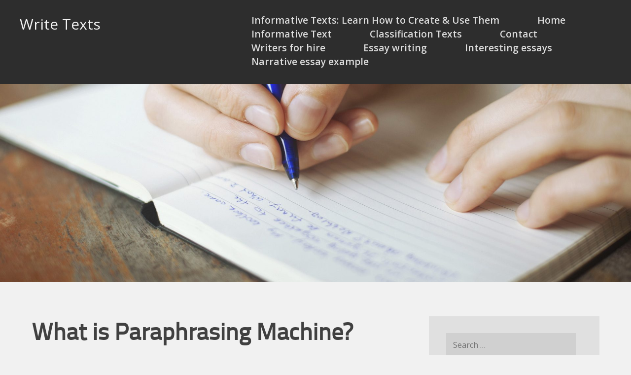

--- FILE ---
content_type: text/html; charset=UTF-8
request_url: https://crimeanmuseum.org/what-is-paraphrasing-machine/
body_size: 5869
content:
<!doctype html>
<html dir="ltr" lang="en-US"
	prefix="og: https://ogp.me/ns#" >
<head>
	<meta charset="UTF-8">
	<meta name="viewport" content="width=device-width, initial-scale=1">
	<link rel="profile" href="https://gmpg.org/xfn/11">

	<title>What is Paraphrasing Machine? - Write Texts</title>

		<!-- All in One SEO 4.2.4 - aioseo.com -->
		<meta name="description" content="Have You heard of machines that turn out to be effective for some tasks? It sounds like a scam, right? Well, allow me to explain why these tools are essential in academic writing. A student has to understand the technologies to use and the resources to generate new ideas. Also, the task should not be" />
		<meta name="robots" content="max-image-preview:large" />
		<link rel="canonical" href="https://crimeanmuseum.org/what-is-paraphrasing-machine/" />
		<meta name="generator" content="All in One SEO (AIOSEO) 4.2.4 " />
		<meta property="og:locale" content="en_US" />
		<meta property="og:site_name" content="Write Texts -" />
		<meta property="og:type" content="article" />
		<meta property="og:title" content="What is Paraphrasing Machine? - Write Texts" />
		<meta property="og:description" content="Have You heard of machines that turn out to be effective for some tasks? It sounds like a scam, right? Well, allow me to explain why these tools are essential in academic writing. A student has to understand the technologies to use and the resources to generate new ideas. Also, the task should not be" />
		<meta property="og:url" content="https://crimeanmuseum.org/what-is-paraphrasing-machine/" />
		<meta property="article:published_time" content="2021-11-03T14:35:39+00:00" />
		<meta property="article:modified_time" content="2021-11-03T14:35:39+00:00" />
		<meta name="twitter:card" content="summary_large_image" />
		<meta name="twitter:title" content="What is Paraphrasing Machine? - Write Texts" />
		<meta name="twitter:description" content="Have You heard of machines that turn out to be effective for some tasks? It sounds like a scam, right? Well, allow me to explain why these tools are essential in academic writing. A student has to understand the technologies to use and the resources to generate new ideas. Also, the task should not be" />
		<script type="application/ld+json" class="aioseo-schema">
			{"@context":"https:\/\/schema.org","@graph":[{"@type":"WebSite","@id":"https:\/\/crimeanmuseum.org\/#website","url":"https:\/\/crimeanmuseum.org\/","name":"Write Texts","inLanguage":"en-US","publisher":{"@id":"https:\/\/crimeanmuseum.org\/#organization"}},{"@type":"Organization","@id":"https:\/\/crimeanmuseum.org\/#organization","name":"Write Texts","url":"https:\/\/crimeanmuseum.org\/"},{"@type":"BreadcrumbList","@id":"https:\/\/crimeanmuseum.org\/what-is-paraphrasing-machine\/#breadcrumblist","itemListElement":[{"@type":"ListItem","@id":"https:\/\/crimeanmuseum.org\/#listItem","position":1,"item":{"@type":"WebPage","@id":"https:\/\/crimeanmuseum.org\/","name":"Home","description":"We can define the informative text in a very simple way: it is the kind of texts that offer data, definitions, descriptions of phenomena or details about a fact.","url":"https:\/\/crimeanmuseum.org\/"},"nextItem":"https:\/\/crimeanmuseum.org\/what-is-paraphrasing-machine\/#listItem"},{"@type":"ListItem","@id":"https:\/\/crimeanmuseum.org\/what-is-paraphrasing-machine\/#listItem","position":2,"item":{"@type":"WebPage","@id":"https:\/\/crimeanmuseum.org\/what-is-paraphrasing-machine\/","name":"What is Paraphrasing Machine?","description":"Have You heard of machines that turn out to be effective for some tasks? It sounds like a scam, right? Well, allow me to explain why these tools are essential in academic writing. A student has to understand the technologies to use and the resources to generate new ideas. Also, the task should not be","url":"https:\/\/crimeanmuseum.org\/what-is-paraphrasing-machine\/"},"previousItem":"https:\/\/crimeanmuseum.org\/#listItem"}]},{"@type":"WebPage","@id":"https:\/\/crimeanmuseum.org\/what-is-paraphrasing-machine\/#webpage","url":"https:\/\/crimeanmuseum.org\/what-is-paraphrasing-machine\/","name":"What is Paraphrasing Machine? - Write Texts","description":"Have You heard of machines that turn out to be effective for some tasks? It sounds like a scam, right? Well, allow me to explain why these tools are essential in academic writing. A student has to understand the technologies to use and the resources to generate new ideas. Also, the task should not be","inLanguage":"en-US","isPartOf":{"@id":"https:\/\/crimeanmuseum.org\/#website"},"breadcrumb":{"@id":"https:\/\/crimeanmuseum.org\/what-is-paraphrasing-machine\/#breadcrumblist"},"datePublished":"2021-11-03T14:35:39+00:00","dateModified":"2021-11-03T14:35:39+00:00"}]}
		</script>
		<!-- All in One SEO -->

<link rel='dns-prefetch' href='//fonts.googleapis.com' />
<link rel='dns-prefetch' href='//s.w.org' />
<link rel="alternate" type="application/rss+xml" title="Write Texts &raquo; Feed" href="https://crimeanmuseum.org/feed/" />
<link rel="alternate" type="application/rss+xml" title="Write Texts &raquo; Comments Feed" href="https://crimeanmuseum.org/comments/feed/" />
		<script type="text/javascript">
			window._wpemojiSettings = {"baseUrl":"https:\/\/s.w.org\/images\/core\/emoji\/12.0.0-1\/72x72\/","ext":".png","svgUrl":"https:\/\/s.w.org\/images\/core\/emoji\/12.0.0-1\/svg\/","svgExt":".svg","source":{"concatemoji":"https:\/\/crimeanmuseum.org\/wp-includes\/js\/wp-emoji-release.min.js?ver=5.2.21"}};
			!function(e,a,t){var n,r,o,i=a.createElement("canvas"),p=i.getContext&&i.getContext("2d");function s(e,t){var a=String.fromCharCode;p.clearRect(0,0,i.width,i.height),p.fillText(a.apply(this,e),0,0);e=i.toDataURL();return p.clearRect(0,0,i.width,i.height),p.fillText(a.apply(this,t),0,0),e===i.toDataURL()}function c(e){var t=a.createElement("script");t.src=e,t.defer=t.type="text/javascript",a.getElementsByTagName("head")[0].appendChild(t)}for(o=Array("flag","emoji"),t.supports={everything:!0,everythingExceptFlag:!0},r=0;r<o.length;r++)t.supports[o[r]]=function(e){if(!p||!p.fillText)return!1;switch(p.textBaseline="top",p.font="600 32px Arial",e){case"flag":return s([55356,56826,55356,56819],[55356,56826,8203,55356,56819])?!1:!s([55356,57332,56128,56423,56128,56418,56128,56421,56128,56430,56128,56423,56128,56447],[55356,57332,8203,56128,56423,8203,56128,56418,8203,56128,56421,8203,56128,56430,8203,56128,56423,8203,56128,56447]);case"emoji":return!s([55357,56424,55356,57342,8205,55358,56605,8205,55357,56424,55356,57340],[55357,56424,55356,57342,8203,55358,56605,8203,55357,56424,55356,57340])}return!1}(o[r]),t.supports.everything=t.supports.everything&&t.supports[o[r]],"flag"!==o[r]&&(t.supports.everythingExceptFlag=t.supports.everythingExceptFlag&&t.supports[o[r]]);t.supports.everythingExceptFlag=t.supports.everythingExceptFlag&&!t.supports.flag,t.DOMReady=!1,t.readyCallback=function(){t.DOMReady=!0},t.supports.everything||(n=function(){t.readyCallback()},a.addEventListener?(a.addEventListener("DOMContentLoaded",n,!1),e.addEventListener("load",n,!1)):(e.attachEvent("onload",n),a.attachEvent("onreadystatechange",function(){"complete"===a.readyState&&t.readyCallback()})),(n=t.source||{}).concatemoji?c(n.concatemoji):n.wpemoji&&n.twemoji&&(c(n.twemoji),c(n.wpemoji)))}(window,document,window._wpemojiSettings);
		</script>
		<style type="text/css">
img.wp-smiley,
img.emoji {
	display: inline !important;
	border: none !important;
	box-shadow: none !important;
	height: 1em !important;
	width: 1em !important;
	margin: 0 .07em !important;
	vertical-align: -0.1em !important;
	background: none !important;
	padding: 0 !important;
}
</style>
	<link rel='stylesheet' id='wp-block-library-css'  href='https://crimeanmuseum.org/wp-includes/css/dist/block-library/style.min.css?ver=5.2.21' type='text/css' media='all' />
<link rel='stylesheet' id='rvon-fonts-css'  href='//fonts.googleapis.com/css?family=Open+Sans%3A400%2C600%2C700&#038;ver=5.2.21' type='text/css' media='all' />
<link rel='stylesheet' id='rvon-style-css'  href='https://crimeanmuseum.org/wp-content/themes/rvon/style.css?ver=5.3.1' type='text/css' media='all' />
<script type='text/javascript' src='https://crimeanmuseum.org/wp-includes/js/jquery/jquery.js?ver=1.12.4-wp'></script>
<script type='text/javascript' src='https://crimeanmuseum.org/wp-includes/js/jquery/jquery-migrate.min.js?ver=1.4.1'></script>
<link rel='https://api.w.org/' href='https://crimeanmuseum.org/wp-json/' />
<link rel="EditURI" type="application/rsd+xml" title="RSD" href="https://crimeanmuseum.org/xmlrpc.php?rsd" />
<link rel="wlwmanifest" type="application/wlwmanifest+xml" href="https://crimeanmuseum.org/wp-includes/wlwmanifest.xml" /> 
<meta name="generator" content="WordPress 5.2.21" />
<link rel='shortlink' href='https://crimeanmuseum.org/?p=55' />
<link rel="alternate" type="application/json+oembed" href="https://crimeanmuseum.org/wp-json/oembed/1.0/embed?url=https%3A%2F%2Fcrimeanmuseum.org%2Fwhat-is-paraphrasing-machine%2F" />
<link rel="alternate" type="text/xml+oembed" href="https://crimeanmuseum.org/wp-json/oembed/1.0/embed?url=https%3A%2F%2Fcrimeanmuseum.org%2Fwhat-is-paraphrasing-machine%2F&#038;format=xml" />
<style>body{background-color:#f1f1f1;}</style><link rel="icon" href="https://crimeanmuseum.org/wp-content/uploads/2019/05/cropped-conversation-32x32.png" sizes="32x32" />
<link rel="icon" href="https://crimeanmuseum.org/wp-content/uploads/2019/05/cropped-conversation-192x192.png" sizes="192x192" />
<link rel="apple-touch-icon-precomposed" href="https://crimeanmuseum.org/wp-content/uploads/2019/05/cropped-conversation-180x180.png" />
<meta name="msapplication-TileImage" content="https://crimeanmuseum.org/wp-content/uploads/2019/05/cropped-conversation-270x270.png" />
</head>

<body class="page-template-default page page-id-55">
<div id="page" class="site">

<a class="skip-link screen-reader-text" href="#content">Skip to content</a>
	
<div class="outerContainer">

	<header id="masthead" class="site-header">
		
		<div class="responsive-container">
		
			<div class="site-branding">
				
				<a href="https://crimeanmuseum.org/">Write Texts</a>				
				<span class="menu-button"></span>

			</div><!-- .site-branding -->

			<nav id="site-navigation" class="main-navigation">
				
				<div class="menu-container">
				
					<div class="rvon-menu"><ul id="primary-menu" class="menu"><li id="menu-item-119" class="menu-item menu-item-type-post_type menu-item-object-page menu-item-home menu-item-119"><a href="https://crimeanmuseum.org/">Informative Texts: Learn How to Create &#038; Use Them</a></li>
<li id="menu-item-36" class="menu-item menu-item-type-post_type menu-item-object-page menu-item-home menu-item-36"><a href="https://crimeanmuseum.org/">Home</a></li>
<li id="menu-item-39" class="menu-item menu-item-type-post_type menu-item-object-page menu-item-39"><a href="https://crimeanmuseum.org/examples-of-informative-texts-what-they-are-and-what-their-features/">Informative Text</a></li>
<li id="menu-item-37" class="menu-item menu-item-type-post_type menu-item-object-page menu-item-37"><a href="https://crimeanmuseum.org/classification-of-texts-how-do-they-classify-explained-in-detail/">Classification Texts</a></li>
<li id="menu-item-38" class="menu-item menu-item-type-post_type menu-item-object-page menu-item-38"><a href="https://crimeanmuseum.org/contact/">Contact</a></li>
<li id="menu-item-75" class="menu-item menu-item-type-custom menu-item-object-custom menu-item-75"><a href="https://crimeanmuseum.org/who-is-the-right-professional-to-hire/">Writers for hire</a></li>
<li id="menu-item-82" class="menu-item menu-item-type-taxonomy menu-item-object-category menu-item-82"><a href="https://crimeanmuseum.org/category/essay-writing/">Essay writing</a></li>
<li id="menu-item-83" class="menu-item menu-item-type-taxonomy menu-item-object-category menu-item-83"><a href="https://crimeanmuseum.org/category/interesting-essays/">Interesting essays</a></li>
<li id="menu-item-84" class="menu-item menu-item-type-taxonomy menu-item-object-category menu-item-84"><a href="https://crimeanmuseum.org/category/narrative-essay-example/">Narrative essay example</a></li>
</ul></div>				
				</div><!-- .menu-container -->

			</nav><!-- #site-navigation -->
		
		</div>
		
	</header><!-- #masthead -->
	
		
<div class="header-container">
	
		<img src="https://crimeanmuseum.org/wp-content/uploads/2019/05/cropped-4.jpg" width="1920" height="601" alt="Write Texts">
	
</div><!-- .header-container -->

	<div id="content" class="site-content">

	<div id="primary" class="content-area">
		<main id="main" class="site-main">

		
<article id="post-55" class="post-55 page type-page status-publish hentry">
	<header class="entry-header">
		<h1 class="entry-title">What is Paraphrasing Machine?</h1>	</header><!-- .entry-header -->

	
	<div class="entry-content">
		
<p>Have You heard of machines that turn out to be effective for some tasks? It sounds like a scam, right? Well, allow me to explain why these tools are essential in academic writing. A student has to understand the technologies to use and the resources to generate new ideas. Also, the task should not be complicated because the writer does not have to be complex to enable the reader to grasp everything. The main aim of the essays is to help someone else discover the same idea or an argument. Therefore, the message has to be communicated in a unique way. This would mean that the paper has to be plagiarism-free.</p>



<p>So, are there ways to lessen the workload of a scholar?</p>



<ul><li>Using a tool.</li></ul>



<p>There are practical applications in testing how well a person can adapt to unforeseen circumstances. For instance, during the registration of a media website, one is allowed to click on the paraphrasing options.</p>



<ol><li>Brainstorm: These tools come loaded with keywords that spell out easier questions and are useful for research. They are primarily set up in a separate box that communicates with the software.</li><li>Word search: Using synonyms to enhance the legibility of the document. The device is programmed to take the necessary steps to formulate suitable phrases.</li><li>Analysis: The analysis is done with the power of the words. It is possible to retrieve large amounts of data and then assess them sequentially using the synthesizer. The result is compared to comparing the original texts to find any gaps and identify any areas that require a few changes.</li><li>Conversations: After making draft copies of the suggestions, they are sent back to the client to refine it until final copy is ready.</li></ol>



<p>The above discussion details are just for fun. If your teacher asks you to borrow something from a Wikipedia page, sip on tea and let the spirits seep in, then ask awik user to Translate it for you. In most cases, the required input is provided, and the work goes smoothly.</p>



<h2> Why Should Students Use Online Paragraph Writers?</h2>



<p>Since outsourcing is inevitable, the question of whose workers to trust with their assignments remains a huge concern. However, if the benefits are covered, the need to contract without risk is no big deal. Thus, getting reliable and professional writers to sale dissertations aids students to clear the methodology for answering standardized tests.</p>



<p>Just as important, teachers and professors have established that online paraphriters are invaluable in the education sector. Many of the analysed produce excellent results and prove to be very accurate. Hence, it has become mandatory for scholars to part with a financial interest in scholarly works. </p>
	</div><!-- .entry-content -->

	</article><!-- #post-55 -->

		</main><!-- #main -->
	</div><!-- #primary -->


<aside id="secondary" class="widgetsContainer">
	<section id="search-2" class="widget widgetContainer widget_search"><div class="widgetContainerInner"><form role="search" method="get" class="search-form" action="https://crimeanmuseum.org/">
				<label>
					<span class="screen-reader-text">Search for:</span>
					<input type="search" class="search-field" placeholder="Search &hellip;" value="" name="s" />
				</label>
				<input type="submit" class="search-submit" value="Search" />
			</form></div></section><section id="media_gallery-3" class="widget widgetContainer widget_media_gallery"><div class="widgetContainerInner"><div id='gallery-1' class='gallery galleryid-55 gallery-columns-1 gallery-size-full'><figure class='gallery-item'>
			<div class='gallery-icon landscape'>
				<img width="1920" height="1080" src="https://crimeanmuseum.org/wp-content/uploads/2019/05/4.jpg" class="attachment-full size-full" alt="" srcset="https://crimeanmuseum.org/wp-content/uploads/2019/05/4.jpg 1920w, https://crimeanmuseum.org/wp-content/uploads/2019/05/4-300x169.jpg 300w, https://crimeanmuseum.org/wp-content/uploads/2019/05/4-768x432.jpg 768w, https://crimeanmuseum.org/wp-content/uploads/2019/05/4-1024x576.jpg 1024w" sizes="(max-width: 1920px) 100vw, 1920px" />
			</div></figure><figure class='gallery-item'>
			<div class='gallery-icon landscape'>
				<img width="1080" height="710" src="https://crimeanmuseum.org/wp-content/uploads/2019/05/6.jpg" class="attachment-full size-full" alt="" srcset="https://crimeanmuseum.org/wp-content/uploads/2019/05/6.jpg 1080w, https://crimeanmuseum.org/wp-content/uploads/2019/05/6-300x197.jpg 300w, https://crimeanmuseum.org/wp-content/uploads/2019/05/6-768x505.jpg 768w, https://crimeanmuseum.org/wp-content/uploads/2019/05/6-1024x673.jpg 1024w" sizes="(max-width: 1080px) 100vw, 1080px" />
			</div></figure><figure class='gallery-item'>
			<div class='gallery-icon landscape'>
				<img width="1152" height="759" src="https://crimeanmuseum.org/wp-content/uploads/2019/05/8.jpeg" class="attachment-full size-full" alt="" srcset="https://crimeanmuseum.org/wp-content/uploads/2019/05/8.jpeg 1152w, https://crimeanmuseum.org/wp-content/uploads/2019/05/8-300x198.jpeg 300w, https://crimeanmuseum.org/wp-content/uploads/2019/05/8-768x506.jpeg 768w, https://crimeanmuseum.org/wp-content/uploads/2019/05/8-1024x675.jpeg 1024w" sizes="(max-width: 1152px) 100vw, 1152px" />
			</div></figure><figure class='gallery-item'>
			<div class='gallery-icon landscape'>
				<img width="1280" height="853" src="https://crimeanmuseum.org/wp-content/uploads/2019/05/5.jpg" class="attachment-full size-full" alt="" srcset="https://crimeanmuseum.org/wp-content/uploads/2019/05/5.jpg 1280w, https://crimeanmuseum.org/wp-content/uploads/2019/05/5-300x200.jpg 300w, https://crimeanmuseum.org/wp-content/uploads/2019/05/5-768x512.jpg 768w, https://crimeanmuseum.org/wp-content/uploads/2019/05/5-1024x682.jpg 1024w" sizes="(max-width: 1280px) 100vw, 1280px" />
			</div></figure><figure class='gallery-item'>
			<div class='gallery-icon landscape'>
				<img width="2000" height="1334" src="https://crimeanmuseum.org/wp-content/uploads/2019/05/7.jpeg" class="attachment-full size-full" alt="" srcset="https://crimeanmuseum.org/wp-content/uploads/2019/05/7.jpeg 2000w, https://crimeanmuseum.org/wp-content/uploads/2019/05/7-300x200.jpeg 300w, https://crimeanmuseum.org/wp-content/uploads/2019/05/7-768x512.jpeg 768w, https://crimeanmuseum.org/wp-content/uploads/2019/05/7-1024x683.jpeg 1024w" sizes="(max-width: 2000px) 100vw, 2000px" />
			</div></figure>
		</div>
</div></section></aside><!-- #secondary -->

	</div><!-- #content -->
	
	<footer id="colophon" class="site-footer">

		<div class="site-logo">
		
			<div>Write Texts</div>			<p>All rights reserved.</p>
		
		</div><!-- .site-logo -->
		
		<div class="footer-widgets">
		
			<div class="footerWidgetContainer">
			<section id="media_image-3" class="widget widget_media_image"><img width="1152" height="759" src="https://crimeanmuseum.org/wp-content/uploads/2019/05/8.jpeg" class="image wp-image-18  attachment-full size-full" alt="" style="max-width: 100%; height: auto;" srcset="https://crimeanmuseum.org/wp-content/uploads/2019/05/8.jpeg 1152w, https://crimeanmuseum.org/wp-content/uploads/2019/05/8-300x198.jpeg 300w, https://crimeanmuseum.org/wp-content/uploads/2019/05/8-768x506.jpeg 768w, https://crimeanmuseum.org/wp-content/uploads/2019/05/8-1024x675.jpeg 1024w" sizes="(max-width: 1152px) 100vw, 1152px" /></section> 
			</div><!-- .footerWidgetContainer -->
			
			<div class="footerWidgetContainer">
			<section id="media_image-4" class="widget widget_media_image"><img width="1920" height="1080" src="https://crimeanmuseum.org/wp-content/uploads/2019/05/4.jpg" class="image wp-image-14  attachment-full size-full" alt="" style="max-width: 100%; height: auto;" srcset="https://crimeanmuseum.org/wp-content/uploads/2019/05/4.jpg 1920w, https://crimeanmuseum.org/wp-content/uploads/2019/05/4-300x169.jpg 300w, https://crimeanmuseum.org/wp-content/uploads/2019/05/4-768x432.jpg 768w, https://crimeanmuseum.org/wp-content/uploads/2019/05/4-1024x576.jpg 1024w" sizes="(max-width: 1920px) 100vw, 1920px" /></section> 			
			</div><!-- .footerWidgetContainer -->
			
			<div class="footerWidgetContainer">
			<section id="media_image-5" class="widget widget_media_image"><img width="1280" height="720" src="https://crimeanmuseum.org/wp-content/uploads/2019/05/2.jpg" class="image wp-image-12  attachment-full size-full" alt="" style="max-width: 100%; height: auto;" srcset="https://crimeanmuseum.org/wp-content/uploads/2019/05/2.jpg 1280w, https://crimeanmuseum.org/wp-content/uploads/2019/05/2-300x169.jpg 300w, https://crimeanmuseum.org/wp-content/uploads/2019/05/2-768x432.jpg 768w, https://crimeanmuseum.org/wp-content/uploads/2019/05/2-1024x576.jpg 1024w" sizes="(max-width: 1280px) 100vw, 1280px" /></section> 			
			</div><!-- .footerWidgetContainer -->			
		
		</div><!-- .footer-widgets -->
		
	
	</footer><!-- #colophon -->
</div><!-- #page -->
</div><!-- .outerContainer -->
<script type='text/javascript' src='https://crimeanmuseum.org/wp-content/themes/rvon/assets/js/general.js?ver=20151215'></script>
<script type='text/javascript' src='https://crimeanmuseum.org/wp-content/themes/rvon/assets/js/skip-link-focus-fix.js?ver=20151215'></script>
<script type='text/javascript' src='https://crimeanmuseum.org/wp-includes/js/wp-embed.min.js?ver=5.2.21'></script>

<script defer src="https://static.cloudflareinsights.com/beacon.min.js/vcd15cbe7772f49c399c6a5babf22c1241717689176015" integrity="sha512-ZpsOmlRQV6y907TI0dKBHq9Md29nnaEIPlkf84rnaERnq6zvWvPUqr2ft8M1aS28oN72PdrCzSjY4U6VaAw1EQ==" data-cf-beacon='{"version":"2024.11.0","token":"e5498564182546d798612fe4ecf215b1","r":1,"server_timing":{"name":{"cfCacheStatus":true,"cfEdge":true,"cfExtPri":true,"cfL4":true,"cfOrigin":true,"cfSpeedBrain":true},"location_startswith":null}}' crossorigin="anonymous"></script>
</body>
</html>


--- FILE ---
content_type: text/css
request_url: https://crimeanmuseum.org/wp-content/themes/rvon/style.css?ver=5.3.1
body_size: 7424
content:
/*!
Theme Name: rvon
Theme URI: 
Author: robusthost
Author URI:
Description: starter theme by robusthost.
Version: 1.0.5
License: GNU General Public License v2 or later
License URI: LICENSE
Text Domain: rvon
Tags: custom-background, custom-logo, custom-menu, featured-images, threaded-comments, translation-ready

This theme, like WordPress, is licensed under the GPL.
Use it to make something cool, have fun, and share what you've learned with others.

rvon is based on Underscores https://underscores.me/, (C) 2012-2017 Automattic, Inc.
Underscores is distributed under the terms of the GNU GPL v2 or later.

Normalizing styles have been helped along thanks to the fine work of
Nicolas Gallagher and Jonathan Neal https://necolas.github.io/normalize.css/
*/
/*--------------------------------------------------------------
>>> TABLE OF CONTENTS:
----------------------------------------------------------------
# Normalize
# Typography
# Elements
# Forms
# Navigation
	## Links
	## Menus
# Accessibility
# Alignments
# Clearings
# Widgets
# Content
	## Posts and pages
	## Comments
# Infinite scroll
# Media
	## Captions
	## Galleries
--------------------------------------------------------------*/

@font-face {
  font-family: 'FontAwesome';
  src: url('assets/fonts/fontawesome/fontawesome-webfont.eot?v=4.7.0');
  src: url('assets/fonts/fontawesome/fontawesome-webfont.eot?#iefix&v=4.7.0') format('embedded-opentype'), 
  url('assets/fonts/fontawesome/fontawesome-webfont.woff2?v=4.7.0') format('woff2'), 
  url('assets/fonts/fontawesome/fontawesome-webfont.woff?v=4.7.0') format('woff'), 
  url('assets/fonts/fontawesome/fontawesome-webfont.ttf?v=4.7.0') format('truetype'), 
  url('assets/fonts/fontawesome/fontawesome-webfont.svg?v=4.7.0#fontawesomeregular') format('svg');
  font-weight: normal;
  font-style: normal;
} 

@font-face {
    font-family: 'TitilliumText22LRegular';
    src: url('assets/fonts/titillium/TitilliumText22L003-webfont.eot');
    src: url('assets/fonts/titillium/TitilliumText22L003-webfont.eot?#iefix') format('embedded-opentype'),
         url('assets/fonts/titillium/TitilliumText22L003-webfont.woff') format('woff'),
         url('assets/fonts/titillium/TitilliumText22L003-webfont.ttf') format('truetype'),
         url('assets/fonts/titillium/TitilliumText22L003-webfont.svg#TitilliumText22LRegular') format('svg');
    font-weight: normal;
    font-style: normal;

}

@font-face {
    font-family: 'TitilliumText22LMedium';
    src: url('assets/fonts/titillium/TitilliumText22L004-webfont.eot');
    src: url('assets/fonts/titillium/TitilliumText22L004-webfont.eot?#iefix') format('embedded-opentype'),
         url('assets/fonts/titillium/TitilliumText22L004-webfont.woff') format('woff'),
         url('assets/fonts/titillium/TitilliumText22L004-webfont.ttf') format('truetype'),
         url('assets/fonts/titillium/TitilliumText22L004-webfont.svg#TitilliumText22LMedium') format('svg');
    font-weight: normal;
    font-style: normal;

}

/*--------------------------------------------------------------
# Normalize
--------------------------------------------------------------*/
/* normalize.css v8.0.0 | MIT License | github.com/necolas/normalize.css */

/* Document
	 ========================================================================== */

/**
 * 1. Correct the line height in all browsers.
 * 2. Prevent adjustments of font size after orientation changes in iOS.
 */

html {
	line-height: 1.15; /* 1 */
	-webkit-text-size-adjust: 100%; /* 2 */
}

/* Sections
	 ========================================================================== */

/**
 * Remove the margin in all browsers.
 */

body {
	margin: 0;
}

/**
 * Correct the font size and margin on `h1` elements within `section` and
 * `article` contexts in Chrome, Firefox, and Safari.
 */

h1 {
	font-size: 2em;
	margin: 0.67em 0;
}

/* Grouping content
	 ========================================================================== */

/**
 * 1. Add the correct box sizing in Firefox.
 * 2. Show the overflow in Edge and IE.
 */

hr {
	box-sizing: content-box; /* 1 */
	height: 0; /* 1 */
	overflow: visible; /* 2 */
}

/**
 * 1. Correct the inheritance and scaling of font size in all browsers.
 * 2. Correct the odd `em` font sizing in all browsers.
 */

pre {
	font-family: monospace, monospace; /* 1 */
	font-size: 1em; /* 2 */
}

/* Text-level semantics
	 ========================================================================== */

/**
 * Remove the gray background on active links in IE 10.
 */

a {
	background-color: transparent;
}

/**
 * 1. Remove the bottom border in Chrome 57-
 * 2. Add the correct text decoration in Chrome, Edge, IE, Opera, and Safari.
 */

abbr[title] {
	border-bottom: none; /* 1 */
	text-decoration: underline; /* 2 */
	text-decoration: underline dotted; /* 2 */
}

/**
 * Add the correct font weight in Chrome, Edge, and Safari.
 */

b,
strong {
	font-weight: bolder;
}

/**
 * 1. Correct the inheritance and scaling of font size in all browsers.
 * 2. Correct the odd `em` font sizing in all browsers.
 */

code,
kbd,
samp {
	font-family: monospace, monospace; /* 1 */
	font-size: 1em; /* 2 */
}

/**
 * Add the correct font size in all browsers.
 */

small {
	font-size: 80%;
}

/**
 * Prevent `sub` and `sup` elements from affecting the line height in
 * all browsers.
 */

sub,
sup {
	font-size: 75%;
	line-height: 0;
	position: relative;
	vertical-align: baseline;
}

sub {
	bottom: -0.25em;
}

sup {
	top: -0.5em;
}

/* Embedded content
	 ========================================================================== */

/**
 * Remove the border on images inside links in IE 10.
 */

img {
	border-style: none;
}

/* Forms
	 ========================================================================== */

/**
 * 1. Change the font styles in all browsers.
 * 2. Remove the margin in Firefox and Safari.
 */

button,
input,
optgroup,
select,
textarea {
	font-family: inherit; /* 1 */
	font-size: 100%; /* 1 */
	line-height: 1.15; /* 1 */
	margin: 0; /* 2 */
}

/**
 * Show the overflow in IE.
 * 1. Show the overflow in Edge.
 */

button,
input { /* 1 */
	overflow: visible;
}

/**
 * Remove the inheritance of text transform in Edge, Firefox, and IE.
 * 1. Remove the inheritance of text transform in Firefox.
 */

button,
select { /* 1 */
	text-transform: none;
}

/**
 * Correct the inability to style clickable types in iOS and Safari.
 */

button,
[type="button"],
[type="reset"],
[type="submit"] {
	-webkit-appearance: button;
}

/**
 * Remove the inner border and padding in Firefox.
 */

button::-moz-focus-inner,
[type="button"]::-moz-focus-inner,
[type="reset"]::-moz-focus-inner,
[type="submit"]::-moz-focus-inner {
	border-style: none;
	padding: 0;
}

/**
 * Restore the focus styles unset by the previous rule.
 */

button:-moz-focusring,
[type="button"]:-moz-focusring,
[type="reset"]:-moz-focusring,
[type="submit"]:-moz-focusring {
	outline: 1px dotted ButtonText;
}

/**
 * Correct the padding in Firefox.
 */

fieldset {
	padding: 0.35em 0.75em 0.625em;
}

/**
 * 1. Correct the text wrapping in Edge and IE.
 * 2. Correct the color inheritance from `fieldset` elements in IE.
 * 3. Remove the padding so developers are not caught out when they zero out
 *		`fieldset` elements in all browsers.
 */

legend {
	box-sizing: border-box; /* 1 */
	color: inherit; /* 2 */
	display: table; /* 1 */
	max-width: 100%; /* 1 */
	padding: 0; /* 3 */
	white-space: normal; /* 1 */
}

/**
 * Add the correct vertical alignment in Chrome, Firefox, and Opera.
 */

progress {
	vertical-align: baseline;
}

/**
 * Remove the default vertical scrollbar in IE 10+.
 */

textarea {
	overflow: auto;
}

/**
 * 1. Add the correct box sizing in IE 10.
 * 2. Remove the padding in IE 10.
 */

[type="checkbox"],
[type="radio"] {
	box-sizing: border-box; /* 1 */
	padding: 0; /* 2 */
}

/**
 * Correct the cursor style of increment and decrement buttons in Chrome.
 */

[type="number"]::-webkit-inner-spin-button,
[type="number"]::-webkit-outer-spin-button {
	height: auto;
}

/**
 * 1. Correct the odd appearance in Chrome and Safari.
 * 2. Correct the outline style in Safari.
 */

[type="search"] {
	-webkit-appearance: textfield; /* 1 */
	outline-offset: -2px; /* 2 */
}

/**
 * Remove the inner padding in Chrome and Safari on macOS.
 */

[type="search"]::-webkit-search-decoration {
	-webkit-appearance: none;
}

/**
 * 1. Correct the inability to style clickable types in iOS and Safari.
 * 2. Change font properties to `inherit` in Safari.
 */

::-webkit-file-upload-button {
	-webkit-appearance: button; /* 1 */
	font: inherit; /* 2 */
}

/* Interactive
	 ========================================================================== */

/*
 * Add the correct display in Edge, IE 10+, and Firefox.
 */

details {
	display: block;
}

/*
 * Add the correct display in all browsers.
 */

summary {
	display: list-item;
}

/* Misc
	 ========================================================================== */

/**
 * Add the correct display in IE 10+.
 */

template {
	display: none;
}

/**
 * Add the correct display in IE 10.
 */

[hidden] {
	display: none;
}

/*--------------------------------------------------------------
# Typography
--------------------------------------------------------------*/
body,
button,
input,
select,
optgroup,
textarea {
	color: #404040;
	font-family: 'Open Sans', sans-serif;
	font-size: 16px;
	font-size: 1rem;
	line-height: 1.5;
}

h1, h2, h3, h4, h5, h6 {
	clear: both;
	font-family: 'TitilliumText22LRegular', sans-serif;
}

p {
	margin-bottom: 1.5em;
}

dfn, cite, em, i {
	font-style: italic;
}

blockquote {
	margin: 0 1.5em;
}

address {
	margin: 0 0 1.5em;
}

pre {
	background: #eee;
	font-family: "Courier 10 Pitch", Courier, monospace;
	font-size: 15px;
	font-size: 0.9375rem;
	line-height: 1.6;
	margin-bottom: 1.6em;
	max-width: 100%;
	overflow: auto;
	padding: 1.6em;
}

code, kbd, tt, var {
	font-family: Monaco, Consolas, "Andale Mono", "DejaVu Sans Mono", monospace;
	font-size: 15px;
	font-size: 0.9375rem;
}

abbr, acronym {
	border-bottom: 1px dotted #666;
	cursor: help;
}

mark, ins {
	background: #fff9c0;
	text-decoration: none;
}

big {
	font-size: 125%;
}

/*--------------------------------------------------------------
# Elements
--------------------------------------------------------------*/
html {
	box-sizing: border-box;
}

*,
*:before,
*:after {
	/* Inherit box-sizing to make it easier to change the property for components that leverage other behavior; see https://css-tricks.com/inheriting-box-sizing-probably-slightly-better-best-practice/ */
	box-sizing: inherit;
}

body {
	/* Fallback for when there is no custom background color defined. */
}

hr {
	background-color: #ccc;
	border: 0;
	height: 1px;
	margin-bottom: 1.5em;
}

ul, ol {
	margin: 0 0 1.5em 3em;
}

ul {
	list-style: disc;
	overflow:auto;
}

ol {
	list-style: decimal;
}

li > ul,
li > ol {
	margin-bottom: 0;
	margin-left: 1.5em;
}

dt {
	font-weight: bold;
}

dd {
	margin: 0 1.5em 1.5em;
}

img {
	height: auto;
	/* Make sure images are scaled correctly. */
	max-width: 100%;
	/* Adhere to container width. */
}

figure {
	margin: 1em 0;
	/* Extra wide images within figure tags don't overflow the content area. */
}

table {
	margin: 0 0 1.5em;
	width: 100%;
}

/*--------------------------------------------------------------
# Forms
--------------------------------------------------------------*/
button,
input[type="button"],
input[type="reset"],
input[type="submit"] {
	border: 1px solid;
	border-color: #ccc #ccc #bbb;
	border-radius: 3px;
	background: #e6e6e6;
	color: rgba(0, 0, 0, 0.8);
	font-size: 12px;
	font-size: 0.75rem;
	line-height: 1;
	padding: .6em 1em .4em;
}

button:hover,
input[type="button"]:hover,
input[type="reset"]:hover,
input[type="submit"]:hover {
	border-color: #ccc #bbb #aaa;
}

button:active, button:focus,
input[type="button"]:active,
input[type="button"]:focus,
input[type="reset"]:active,
input[type="reset"]:focus,
input[type="submit"]:active,
input[type="submit"]:focus {
	border-color: #aaa #bbb #bbb;
}

input[type="text"],
input[type="email"],
input[type="url"],
input[type="password"],
input[type="search"],
input[type="number"],
input[type="tel"],
input[type="range"],
input[type="date"],
input[type="month"],
input[type="week"],
input[type="time"],
input[type="datetime"],
input[type="datetime-local"],
input[type="color"],
textarea {
	color: #666;
	border: 1px solid #ccc;
	border-radius: 3px;
	padding: 3px;
}

input[type="text"]:focus,
input[type="email"]:focus,
input[type="url"]:focus,
input[type="password"]:focus,
input[type="search"]:focus,
input[type="number"]:focus,
input[type="tel"]:focus,
input[type="range"]:focus,
input[type="date"]:focus,
input[type="month"]:focus,
input[type="week"]:focus,
input[type="time"]:focus,
input[type="datetime"]:focus,
input[type="datetime-local"]:focus,
input[type="color"]:focus,
textarea:focus {
	color: #111;
}

select {
	border: 1px solid #ccc;
}

textarea {
	width: 100%;
}

/*--------------------------------------------------------------
# Navigation
--------------------------------------------------------------*/
/*--------------------------------------------------------------
## Links
--------------------------------------------------------------*/
a {
	color: royalblue;
}

a:visited {
	color: purple;
}

a:hover, a:focus, a:active {
	color: midnightblue;
}

a:focus {
	outline: thin dotted;
}

a:hover, a:active {
	outline: 0;
}

/*--------------------------------------------------------------
## Menus
--------------------------------------------------------------*/


.main-navigation ul {
	list-style: none;
	margin: 0;
	padding-left: 0;
}

.main-navigation ul ul {
	box-shadow: 0 3px 3px rgba(0, 0, 0, 0.2);
	float: left;
	position: absolute;
	top: 100%;
	left: -999em;
	z-index: 99999;
}

.main-navigation ul ul ul {
	left: -999em;
	top: 0;
}

.main-navigation ul ul li:hover > ul,
.main-navigation ul ul li.focus > ul {
	left: 100%;
}

.main-navigation ul ul a {
	width: 200px;
}

.main-navigation ul li:hover > ul,
.main-navigation ul li.focus > ul {
	left: auto;
}

.main-navigation li {
	float: left;
	position: relative;
}

.main-navigation a {
	display: block;
	text-decoration: none;
}



.site-main .comment-navigation, .site-main
.posts-navigation, .site-main
.post-navigation {
	margin: 0 0 1.5em;
	overflow: hidden;
}

.comment-navigation .nav-previous,
.posts-navigation .nav-previous,
.post-navigation .nav-previous {
	float: left;
	width: 50%;
}

.comment-navigation .nav-next,
.posts-navigation .nav-next,
.post-navigation .nav-next {
	float: right;
	text-align: right;
	width: 50%;
}

/*--------------------------------------------------------------
# Accessibility
--------------------------------------------------------------*/
/* Text meant only for screen readers. */
.screen-reader-text {
	border: 0;
	clip: rect(1px, 1px, 1px, 1px);
	clip-path: inset(50%);
	height: 1px;
	margin: -1px;
	overflow: hidden;
	padding: 0;
	position: absolute !important;
	width: 1px;
	word-wrap: normal !important; /* Many screen reader and browser combinations announce broken words as they would appear visually. */
}

.screen-reader-text:focus {
	background-color: #f1f1f1;
	border-radius: 3px;
	box-shadow: 0 0 2px 2px rgba(0, 0, 0, 0.6);
	clip: auto !important;
	clip-path: none;
	color: #21759b;
	display: block;
	font-size: 14px;
	font-size: 0.875rem;
	font-weight: bold;
	height: auto;
	left: 5px;
	line-height: normal;
	padding: 15px 23px 14px;
	text-decoration: none;
	top: 5px;
	width: auto;
	z-index: 100000;
	/* Above WP toolbar. */
}

/* Do not show the outline on the skip link target. */
#content[tabindex="-1"]:focus {
	outline: 0;
}

/*--------------------------------------------------------------
# Alignments
--------------------------------------------------------------*/
.alignleft {
	display: inline;
	float: left;
	margin-right: 1.5em;
}

.alignright {
	display: inline;
	float: right;
	margin-left: 1.5em;
}

.aligncenter {
	clear: both;
	display: block;
	margin-left: auto;
	margin-right: auto;
}

/*--------------------------------------------------------------
# Clearings
--------------------------------------------------------------*/
.clear:before,
.clear:after,
.entry-content:before,
.entry-content:after,
.comment-content:before,
.comment-content:after,
.site-header:before,
.site-header:after,
.site-content:before,
.site-content:after,
.site-footer:before,
.site-footer:after {
	content: "";
	display: table;
	table-layout: fixed;
}

.clear:after,
.entry-content:after,
.comment-content:after,
.site-header:after,
.site-content:after,
.site-footer:after {
	clear: both;
}

/*--------------------------------------------------------------
# Widgets
--------------------------------------------------------------*/
.widget {
	margin: 0 0 1.5em;
	/* Make sure select elements fit in widgets. */
}

.widget select {
	max-width: 100%;
}

/*--------------------------------------------------------------
# Content
--------------------------------------------------------------*/
/*--------------------------------------------------------------
## Posts and pages
--------------------------------------------------------------*/
.sticky {
	display: block;
}

.hentry {
	margin: 0 0 1.5em;
}

.updated:not(.published) {
	display: none;
}

.page-content,
.entry-content,
.entry-summary {
	margin: 1.5em 0 0;
}

.page-links {
	clear: both;
	margin: 0 0 1.5em;
}

/*--------------------------------------------------------------
## Comments
--------------------------------------------------------------*/
.comment-content a {
	word-wrap: break-word;
}

.bypostauthor {
	display: block;
}

/*--------------------------------------------------------------
# Infinite scroll
--------------------------------------------------------------*/
/* Globally hidden elements when Infinite Scroll is supported and in use. */
.infinite-scroll .posts-navigation,
.infinite-scroll.neverending .site-footer {
	/* Theme Footer (when set to scrolling) */
	display: none;
}

/* When Infinite Scroll has reached its end we need to re-display elements that were hidden (via .neverending) before. */
.infinity-end.neverending .site-footer {
	display: block;
}

/*--------------------------------------------------------------
# Media
--------------------------------------------------------------*/
.page-content .wp-smiley,
.entry-content .wp-smiley,
.comment-content .wp-smiley {
	border: none;
	margin-bottom: 0;
	margin-top: 0;
	padding: 0;
}

/* Make sure embeds and iframes fit their containers. */
embed,
iframe,
object {
	max-width: 100%;
}

/* Make sure logo link wraps around logo image. */
.custom-logo-link {
	display: inline-block;
}

/*--------------------------------------------------------------
## Captions
--------------------------------------------------------------*/
.wp-caption {
	margin-bottom: 1.5em;
	max-width: 100%;
}

.wp-caption img[class*="wp-image-"] {
	display: block;
	margin-left: auto;
	margin-right: auto;
}

.wp-caption .wp-caption-text {
	margin: 0.8075em 0;
}

.wp-caption-text {
	text-align: center;
}

/*--------------------------------------------------------------
## Galleries
--------------------------------------------------------------*/
.gallery {
	margin-bottom: 1.5em;
}

.gallery-item {
	display: inline-block;
	text-align: center;
	vertical-align: top;
	width: 100%;
}

.gallery-columns-2 .gallery-item {
	max-width: 50%;
}

.gallery-columns-3 .gallery-item {
	max-width: 33.33%;
}

.gallery-columns-4 .gallery-item {
	max-width: 25%;
}

.gallery-columns-5 .gallery-item {
	max-width: 20%;
}

.gallery-columns-6 .gallery-item {
	max-width: 16.66%;
}

.gallery-columns-7 .gallery-item {
	max-width: 14.28%;
}

.gallery-columns-8 .gallery-item {
	max-width: 12.5%;
}

.gallery-columns-9 .gallery-item {
	max-width: 11.11%;
}

.gallery-caption {
	display: block;
}

.responsive-container{
	width:100%;
}

.outerContainer{
	width:100%;
	margin:0;
}

.site-header{
	width:100%;
	background:#2d2d2d;
	padding:0;
	overflow:auto;
}
.site-branding{
	width:100%;
	padding:5%;
	float:left;
	position:relative;
}
.site-branding h1{
	margin:0 0 0 0;
	color:rgba(255,255,255,0.94);
}
.site-branding h1 a,
.site-branding a{
    font-size: 30px;
	text-decoration: none;
	display: inline-block;
	color:rgba(255,255,255,0.94);
}
.site-branding p{
	margin:0 0 0 0;
	color:rgba(255,255,255,0.84);
}
.site-branding .menu-button{
	font-family: 'FontAwesome';
	position:absolute;
	top:50%;
	right:5%;
	font-size:1.4em;
	margin:-0.6em 0 0 0;
	color:rgba(255,255,255,0.84);
	cursor:pointer;
}
.site-branding .search-button{
	font-family: 'FontAwesome';
	position:absolute;
	top:50%;
	right:5%;
	font-size:1.4em;
	margin:-0.6em 4.0em 0 0;
	color:rgba(255,255,255,0.84);
	cursor:pointer;
}
.site-branding .account-button{
	font-family: 'FontAwesome';
	position:absolute;
	top:50%;
	right:5%;
	font-size:1.4em;
	margin:-0.6em 2.4em 0 0;
	color:rgba(255,255,255,0.84);
	cursor:pointer;
}
.site-branding .menu-button:before{
	content: "\f039";
}
.site-branding .search-button:before{
	content: "\f002";
}
.site-branding .account-button:before{
	content: "\f007";
}

.main-navigation{
	display: none;
	float: left;
	width: 100%;
	padding:10%;
	background:rgba(0,0,0,0.3);
}

.menu-container{
	width:100%;
	padding:10% 0;
}
.rvon-menu{
	text-align:left;
}
.menu-container ul{
	list-style:none;
	margin:0;
	padding:0;
	display:inline-block;
}
.menu-container ul li{
	padding:0 0 1.0em 0;
	margin:0;
	font-weight:600;
	color:rgba(255,255,255,0.84);
	width:100%;
	font-size:1.2rem;
}
.menu-container ul li a{
	text-decoration:none;
	color:rgba(255,255,255,0.84);
	font-weight:600;
}

.site-navigation{
	width:100%;
	float:left;	
}
.site-meta{
	width:100%;
	float:left;		
}

.site-footer{
	width:100%;
	background: #1f2022;
	padding:10%;
	overflow:auto;	
}

.site-logo{
	width:100%;
	text-align:center;
	float:left;
}
.site-logo p{
	width:100%;
	color:rgba(255,255,255,0.84);
	text-align:center;
}
.footer-widgets{
	width:100%;
	float:left;
	overflow:auto;
}
.footerWidgetContainer{
	width:100%;
	float:left;
}
.footerWidgetContainer .widget-title{
	font-size: 1.4rem;
	color: rgba(228,228,228,1.00);
	margin: 0 0 1.0em 0;
}
.footerWidgetContainer .widget-title span{
	display: inline-block;
	border-bottom: 7px solid rgba(229,229,229,0.10);
	padding: 0 3em 0.4em 0;
}
.footerWidgetContainer ul, .footerWidgetContainer ol{
	margin: 0 0 1.5em 0;
	list-style: none;
	padding: 0 0 0 0em;
}
.footerWidgetContainer ul li, .footerWidgetContainer ol li{
	margin: 0 0 0.6em 0;
	font-size: 0.8em;
}
.footerWidgetContainer a{
	color: rgba(235,235,235,1.00);
	text-decoration: none;
}

.footerWidgetContainer ul li ul {
	margin: 0 0 0.3em 1.6em;
	padding:0.3em 0;	
}
.footerWidgetContainer ul li ul li{
	margin: 0 0 0 0;
	padding:0.3em 0;
	border-bottom:0;	
}
.footerWidgetContainer .search-field{
	width:95%;
	margin-bottom:10px;
	border-radius:0;
	background:rgba(0,0,0,0.07);
	border:0;
	padding:0.7em 0 0.7em 5%;
	color: rgba(228,228,228,1.00);
}
.footerWidgetContainer .search-field:focus{
	color: rgba(228,228,228,1.00);
}
.footerWidgetContainer .search-submit{
	border:1px solid rgba(229,229,229,0.10);
	-webkit-border-radius: 1.2em;
	-moz-border-radius: 1.2em;
	border-radius: 1.2em;
	background: none;
	color: rgba(228,228,228,1.00);
	font-size: 1.0rem;
	line-height: 1;
	padding: 0.5em 3em;
}
.footerWidgetContainer select {
	width: 90%;
	margin:0;
	padding:2%;
	background:rgba(0,0,0,0.07);
	border:0;
	color: rgba(228,228,228,1.00);
}


.widgetContainer{
	width:100%;
	margin: 0 0 10% 0;
	background: rgba(0,0,0,0.07);
}
.widgetContainerInner{
	width: 100%;
	position: relative;
	margin: 0 auto;
	padding: 10%;
}
.widgetContainer .widget-title{
	font-size: 1.4rem;
	color:rgba(0,0,0,1.00);
	margin: 0 0 1.0em 0;
}
.widgetContainer .widget-title span{
	display: inline-block;
	border-bottom: 7px solid rgba(0,0,0,0.10);
	padding: 0 3em 0.4em 0;	
}
.widgetContainer ul, .widgetContainer ol{
	margin: 0 0 1.5em 0;
	list-style: none;
	padding: 0 0 0 0em;
}
.widgetContainer ul li, .widgetContainer ol li{
	margin: 0 0 1.0em 0;
	font-size: 0.8em;
	border-bottom:1px solid rgba(0,0,0,0.04);
	padding: 0 0 1.0em 0;
}
.widgetContainer a{
	color: rgba(0,0,0,1.00);
	text-decoration: none;
}
.widgetContainer ul li ul {
	margin: 0 0 0.3em 1.6em;
	padding:0.3em 0;	
}
.widgetContainer ul li ul li{
	margin: 0 0 0 0;
	padding:0.3em 0;
	border-bottom:0;	
}
.widgetContainer .search-field{
	width:95%;
	margin-bottom:10px;
	border-radius:0;
	background:rgba(0,0,0,0.07);
	border:0;
	padding:0.7em 0 0.7em 5%;
	color:#000;
}
.widgetContainer .search-field:focus{
	color:rgba(0,0,0,1.00);
}
.widgetContainer .search-submit{
	border:1px solid rgba(0,0,0,0.30);
	-webkit-border-radius: 1.2em;
	-moz-border-radius: 1.2em;
	border-radius: 1.2em;
	background: none;
	color: rgba(0, 0, 0, .8);
	font-size: 1.0rem;
	line-height: 1;
	padding: 0.5em 3em;
}
.widgetContainer select {
	width: 90%;
	margin:0;
	padding:2%;
	background:rgba(0,0,0,0.07);
	border:0;
}

.site-content{
	padding:5%;
	overflow:auto;
}
.content-area{
	width:100%;
	float:left;
	margin: 0 0 10% 0;
}
.widgetsContainer{
	width:100%;
	margin: 0 0 10% 0;
	float:left;
}

.entry-header{
	margin:0 0 1.5em 0;
}
.entry-header h2, .entry-header h1{
	font-size:3.0rem;
	font-weight:700;
	margin:0 0 0.4em 0;
}
.entry-header h2 a, .entry-header h1 a{
	text-decoration: none;
	color: rgba(0,0,0,1.00);
}

.entry-meta{
	font-size:0.8rem;
	font-weight:600;
	padding:10px 20px;
	background:rgba(0,0,0,0.04);
	border-top:0px solid rgba(0,0,0,0.30);
	border-bottom:0px solid rgba(0,0,0,0.30);
	-webkit-border-radius: 2px;
	-moz-border-radius: 2px;
	border-radius: 2px;	
}
.posted-on a, .byline a{
	text-decoration: none;
}

.entry-footer{
	padding:6% 0 0 0;
	font-size:0.8rem;
}

.cat-links{
	width:100%;
	padding:10px 0;
}
.cat-links span{
	margin:0 1.0em 1.0em 0;
	display: inline-block;
}
.cat-links a{
	display: inline-block;
	text-decoration: none;
	border:1px solid rgba(0,0,0,0.30);
	padding: 0.5em 3em;
	-webkit-border-radius: 1.2em;
	-moz-border-radius: 1.2em;
	border-radius: 1.2em;
	color: rgba(0,0,0,1.00);
	margin:0 1.0em 1.0em 0;
	font-weight:600;
}

.tags-links{
	width:100%;
	padding:10px 0;
}
.tags-links span{
	margin:0 1.0em 1.0em 0;
	display: inline-block;
}
.tags-links a{
	display: inline-block;
	text-decoration: none;
	border:1px solid rgba(0,0,0,0.30);
	padding: 0.5em 3em;
	-webkit-border-radius: 1.2em;
	-moz-border-radius: 1.2em;
	border-radius: 1.2em;
	color: rgba(0,0,0,1.00);
	margin:0 1.0em 1.0em 0;
	font-weight:600;
}

.entry-content{
	margin:0 0 1.5em 0;
}

/*
.posted-on a{
	display: inline-block;
	text-decoration: none;
	border:1px solid rgba(0,0,0,0.30);
	padding: 0.5em 3em;
	-webkit-border-radius: 1.2em;
	-moz-border-radius: 1.2em;
	border-radius: 1.2em;
	color: rgba(0,0,0,1.00);	
}
*/

.singlePageComents .navigation{
	overflow: auto;
	margin: 0 0 5% 0;
}
.singlePageComents .alignleft{
	display: block;
	float: left;
	margin: 0 0 2% 0;
}
.singlePageComents .alignright{
	display: block;
	float: left;
	margin: 0 0 2% 0;	
}
.singlePageComents .alignleft a{
	padding: 0.6em 2em 0.6em 2em;
	background: rgba(0,0,0,0.07);
	-webkit-border-radius: 2px;
	-moz-border-radius: 2px;
	border-radius: 2px;
	display: block;
	float: left;
	text-decoration: none;
	color:rgba(0,0,0,1.00);
	margin: 0;
	width: 100%;
	text-align: center;
}
.singlePageComents .alignleft a:before{

}
.singlePageComents .alignright a{
	padding: 0.6em 2em 0.6em 2em;
	background: rgba(0,0,0,0.09);
	-webkit-border-radius: 2px;
	-moz-border-radius: 2px;
	border-radius: 2px;
	display: block;
	float: left;
	text-decoration: none;
	color:rgba(0,0,0,1.00);
	margin: 0;
	width: 100%;
	text-align: center;
}
.singlePageComents .alignright a:after{

}

.nav-links{
	width: 100%;
	overflow: auto;
}
.nav-links .nav-previous{
	width:100%;
	margin:0 0 5% 0;
}
.nav-links .nav-previous a{
	padding: 0.6em 2em 0.6em 2em;
	background: rgba(0,0,0,0.07);
	-webkit-border-radius: 2px;
	-moz-border-radius: 2px;
	border-radius: 2px;
	display: block;
	float: left;
	text-decoration: none;
	color:rgba(0,0,0,1.00);
	margin: 0 0 1em 0;
	width: 100%;
	text-align:left;
}
.nav-links .nav-previous a:before{
	content: "\f053";
	font-family: 'FontAwesome';
	margin: 0 0.6em 0 0;	
}

.nav-links .nav-next{
	width:100%;
	margin:0 0 5% 0;	
}
.nav-links .nav-next a{
	padding: 0.6em 2em 0.6em 2em;
	background: rgba(0,0,0,0.09);
	-webkit-border-radius: 2px;
	-moz-border-radius: 2px;
	border-radius: 2px;
	display: block;
	float: left;
	text-decoration: none;
	color:rgba(0,0,0,1.00);
	margin: 0 0 1em 0;
	width: 100%;
	text-align:right;	
}
.nav-links .nav-next a:after{
	content: "\f054";
	font-family: 'FontAwesome';
	margin: 0 0 0 0.6em;	
}

.header-container{
	width:100%;
}
.header-container-overlay{
	width:100%;
	padding:10%;
	background: rgba(0,0,0,0.84);
}

.content-area-full{
	width:100%;
	float:left;
	margin: 0 0 10% 0;
}

/*--------------------------------------------------------------
Comments
--------------------------------------------------------------*/
.singlePageComents{
	width: 100%;
	padding: 0;
}
#comments{
	font-size: 1.4rem;
	margin: 0 0 2em 0;
}
.commentlist{
	list-style: none;
	margin: 0;
	padding: 0;
}
.commentlist > li{
	width: 100%;
	margin: 0 0 2em 0;
	padding: 10%;
	background: rgba(0,0,0,0.04);
	-webkit-border-radius: 2px;
	-moz-border-radius: 2px;
	border-radius: 2px;	
}
.commentlist .children{
	width: 100%;
	margin: 2em 0 0 0;
	background: rgba(0,0,0,0.04);
	list-style: none;
	padding: 4%;
}
.comment-reply-link{
	display: inline-block;
	text-decoration: none;
	border:1px solid rgba(0,0,0,0.30);
	padding: 0.5em 3em;
	-webkit-border-radius: 1.2em;
	-moz-border-radius: 1.2em;
	border-radius: 1.2em;
	color: rgba(0,0,0,1.00);
	font-size: 0.8rem;
}
.comment-metadata a{
	display: inline-block;
	text-decoration: none;
	border:1px solid rgba(0,0,0,0.30);
	padding: 0.5em 3em;
	-webkit-border-radius: 1.2em;
	-moz-border-radius: 1.2em;
	border-radius: 1.2em;
	color: rgba(0,0,0,1.00);
	font-size: 0.6rem;
}
.comment-author{
	position: relative;
	padding: 0 0 10px 40px;
}
.comment-author img{
	-webkit-border-radius: 50%;
	-moz-border-radius: 50%;
	border-radius: 50%;
	border:5px solid rgba(0,0,0,0.10);
	line-height:1;
	position: absolute;
	left: 0;
	top: 0;
}
.comment-author a{
	text-decoration: none;
	color: rgba(0,0,0,1.00);
}
.comment-respond{
	width: 100%;
	background: rgba(0,0,0,0.04);
	padding: 10%;
}
.logged-in-as a{
	display: inline-block;
	text-decoration: none;
	border-bottom:1px dotted rgba(0,0,0,0.30);
	color: rgba(0,0,0,1.00);
	font-size: 0.8rem;
	padding: 0 0 0.6em 0;
}
.comment-form-comment textarea{
	background: rgba(0,0,0,0.04);
	color: rgba(0,0,0,1.00);
	border:0px solid rgba(0,0,0,0.30);
}
.form-submit input, .form-submit input:focus{
	border:1px solid rgba(0,0,0,0.30);
	-webkit-border-radius: 1.2em;
	-moz-border-radius: 1.2em;
	border-radius: 1.2em;
	background: none;
	color: rgba(0, 0, 0, .8);
	font-size: 1.0rem;
	line-height: 1;
	padding: 0.5em 3em;
}

.singlePageComents .navigation{
	overflow: auto;
	margin: 0 0 5% 0;
}
.singlePageComents .alignleft{
	display: block;
	float: left;
	margin: 0 0 2% 0;
}
.singlePageComents .alignright{
	display: block;
	float: left;
	margin: 0 0 2% 0;	
}
.singlePageComents .alignleft a{
	padding: 0.6em 2em 0.6em 2em;
	background: rgba(0,0,0,0.07);
	-webkit-border-radius: 2px;
	-moz-border-radius: 2px;
	border-radius: 2px;
	display: block;
	float: left;
	text-decoration: none;
	color:rgba(0,0,0,1.00);
	margin: 0;
	width: 100%;
	text-align: center;
}
.singlePageComents .alignleft a:before{

}
.singlePageComents .alignright a{
	padding: 0.6em 2em 0.6em 2em;
	background: rgba(0,0,0,0.09);
	-webkit-border-radius: 2px;
	-moz-border-radius: 2px;
	border-radius: 2px;
	display: block;
	float: left;
	text-decoration: none;
	color:rgba(0,0,0,1.00);
	margin: 0;
	width: 100%;
	text-align: center;
}
.singlePageComents .alignright a:after{

}

/* Page */
.singlePageTitle{
	width: 100%;
}
.singlePageTitle h1{
	font-size: 3.6rem;
	margin: 0 0 1em 0;
	line-height: 1.2em;
}
.singlePageTitle a, .singlePageTitle a:visited, .singlePageTitle a:hover, .singlePageTitle a:focus, .singlePageTitle a:active {
	text-decoration:none;
	color: rgba(0,0,0,1.00);
}

.post{
	margin: 0 0 10% 0;
}

/* */
.entry-content p{
	margin: 0 0 1.5em 0;
}
.entry-content table{
	border-color:rgba(0,0,0,0.07);
	border-style:solid;
	border-width:1px 0 0 1px;
}
.entry-content table th, .entry-content table td{
	padding:0.7em 1em;
	border-color:rgba(0,0,0,0.07);
	border-style:solid;
	border-width:0 1px 1px 0;
}
.entry-content .more-link{
	background:rgba(0,0,0,0.05);
	-webkit-border-radius: 5px;
	-moz-border-radius: 5px;
	border-radius: 5px;
	padding:0.7em 1.5em 0.9em 1.5em;
	line-height:1;
	margin:0 0 0.5em 0;
	font-size:14px;
	font-size:1.0rem;
	text-decoration:none;
	display:inline-block;	
}
.entry-content .page-links a{
	background:rgba(0,0,0,0.15);
	-webkit-border-radius: 5px;
	-moz-border-radius: 5px;
	border-radius: 5px;
	padding:0.5em 1em 0.7em 1em;
	line-height:1;
	margin:0 0 0.5em 0.7em;
	font-size:14px;
	font-size:1.4rem;
	text-decoration:none;
	display:inline-block;	
}
.format-quote, .format-aside, .format-status, .format-link, .format-audio, .format-video{
	position:relative;
}
.format-quote blockquote{
	font-size:24px;
	font-size:2.4rem;
	border-left:none;
	margin:0;
}
.format-quote blockquote p, .format-aside p, .format-status p, .format-link p, .format-audio p, .format-video p{
	margin-bottom:0.5em;
}
.format-link p a{
	font-size:18px;
	font-size:1.8rem;
}
.format-quote blockquote cite{
	font-size:18px;
	font-size:1.8rem;
}
.format-quote blockquote cite a{
	margin-top:1em;
	text-decoration:none;
	background:rgba(0,0,0,0.15);
	-webkit-border-radius: 5px;
	-moz-border-radius: 5px;
	border-radius: 5px;
	padding:0.5em 1em 0.7em 1em;
	display:inline-block;
}
.entry-content-permalink{
	font-family: 'FontAwesome';
	position:absolute;
	bottom:0;
	right:0;
	background:rgba(0,0,0,0.15);
	-webkit-border-radius: 5px 0 0 0;
	-moz-border-radius: 5px 0 0 0;
	border-radius: 5px 0 0 0;
	color:#fff;
	padding:0.5em 1em 0.7em 1em;
	font-size:18px;
	font-size:1.8rem;
}
.entry-content-permalink a{
	text-decoration:none;
}
.format-image .entry-content{
	margin:2em 0 0.5em 0;
}
.post-format-image-permalink{
	width:100%;
	text-align:center;	
}
.post-format-image-permalink a{
	text-decoration:none;
}

div.navigation{
	overflow:auto;
	margin:0 0 2% 0;
}
div.navigation div.alignleft{
	display:inline-block;
	float:none;
}
div.navigation div.alignright{
	display:inline-block;
	float:none;
}
div.navigation div.alignleft a{
	padding: 0.6em 3em 0.6em 3em;
	background: rgba(0,0,0,0.09);
	-webkit-border-radius: 1.2em;
	-moz-border-radius: 1.2em;
	border-radius: 1.2em;
	text-decoration: none;
	color:rgba(0,0,0,1.00);
	margin: 0;
	display:inline-block;
	font-size:0.8rem;
	font-weight:600;
}
div.navigation div.alignright a{
	padding: 0.6em 2em 0.6em 2em;
	background: rgba(0,0,0,0.09);
	-webkit-border-radius: 1.2em;
	-moz-border-radius: 1.2em;
	border-radius: 1.2em;
	text-decoration: none;
	color:rgba(0,0,0,1.00);
	margin: 0;
	display:inline-block;
	font-size:0.8rem;
	font-weight:600;	
}

.frontpage-container{
	width:100%;
	padding:7%;
	/*background:rgba(25,142,197,1.0) url("assets/images/header_overlay.png") top center no-repeat;*/
	background:#e55656;
	overflow:auto;
}
.frontpage-image{
	width:100%;
	float:left;
	text-align:center;
}
.frontpage-text{
	width:100%;
	float:left;
	padding:5% 0;
}
.frontpage-text h1{
	font-size:2.6rem;
	line-height:1.2;
	margin:0 0 0.4em 0;
	color:rgba(255,255,255,1.00);
	font-family:'TitilliumText22LMedium';
	text-shadow: 1px 1px #000000;
}
.frontpage-text p{
	font-size:1.2rem;
	line-height:1.2;
	margin:0 0 1.4em 0;
	color:rgba(255,255,255,1.00);
}
.frontpage-text p a{
	padding: 0.6em 4.0em 0.6em 4.0em;
	background: rgba(0,0,0,1.00);
	-webkit-border-radius: 1.2em;
	-moz-border-radius: 1.2em;
	border-radius: 1.2em;
	text-decoration: none;
	color:rgba(255,255,255,1.00);
	margin: 0;
	display:inline-block;
	font-size:1.2rem;
	font-weight:600;		
}

.frontpage-welcome-container{
	width:100%;
	margin:0 0 2% 0;
	padding:0 10% 5% 10%;
}
.frontpage-welcome-container h1{
	font-size:2.0rem;
	margin:0 0 0.4em 0;
	line-height:1.2;
	text-align:center;
}
.frontpage-welcome-container p{
	font-size:1.2rem;
	margin:0 0 0.4em 0;
	line-height:1.4;
	text-align:center;
}
.bizone-items{
	width:100%;
	overflow:auto;
	padding:0 14% 0 14%;
}
.bizone-item{
	width:100%;
	margin:0 0 10% 0;
	float:left;
	overflow:auto;
}
.bizone-item:nth-child(3n+1){
	clear:both;
}
.bizone-item .bizone-image{
	width:100%;
	text-align:center;
	background: rgba(0,0,0,0.05);
	float:left;
}
.bizone-item .bizone-image img{
	display:block;
}
.bizone-item .bizone-content{
	width:100%;
	float:left;
	padding:10%;
}
.bizone-item .bizone-content h3{
	font-size:2.0rem;
	margin:0.6em 0;
	line-height:1.2;
}
.bizone-item .bizone-content h3 a{
	text-decoration:none;
	color:#000;
}
.bizone-item .bizone-content p{
	font-size:1.2rem;
	margin:0 0 0.4em 0;
	line-height:1.4;
}

.frontpage-quote{
	background: rgba(0,0,0,0.05);
	padding:4% 10%;
}
.frontpage-quote h3{
	font-size:1.5rem;
	margin:0 0 0.4em 0;
}
.frontpage-quote p{
	margin:1.0em 0 0 0;
}
.frontpage-quote p span{
	padding: 0.6em 4.0em 0.6em 4.0em;
	background: rgba(0,0,0,1.00);
	-webkit-border-radius: 1.2em;
	-moz-border-radius: 1.2em;
	border-radius: 1.2em;
	text-decoration: none;
	color:rgba(255,255,255,1.00);
	margin: 0;
	display:inline-block;
	font-size:1.0rem;
	font-weight:600;		
}

.frontpage-social{
	background: #333437;
	padding:4% 10%;
	text-align:center;
}
.frontpage-social a{
	display:inline-block;
	margin:0 1.0em;
	text-decoration:none;
}

.front-two-container{
	width:100%;
	overflow:auto;
	padding:0 10%;
}
.front-two-services{
	width:100%;
	float:left;
}
.front-two-portfolio{
	width:100%;
	float:left;
}
.biztwo-items{
	width:100%;
}
.biztwo-item{
	width:100%;
	margin:0 0 10% 0;
	float:left;
	overflow:auto;
}
.biztwo-item .biztwo-image{
	width:100%;
	text-align:center;
	background: rgba(0,0,0,0.05);
	float:left;
}
.biztwo-item .biztwo-image img{
	display:block;
}
.biztwo-item .biztwo-content{
	width:100%;
	float:left;
	padding:10%;
}
.biztwo-item .biztwo-content h3{
	font-size:2.0rem;
	margin:0.6em 0;
	line-height:1.2;
}
.biztwo-item .biztwo-content h3 a{
	text-decoration:none;
	color:#000;
}
.biztwo-item .biztwo-content p{
	font-size:1.2rem;
	margin:0 0 0.4em 0;
	line-height:1.4;
}

.front-two-portfolio{
	background:rgba(0,0,0,0.05);
	-webkit-border-radius: 4px;
	-moz-border-radius: 4px;
	border-radius: 4px;	
}
.front-two-portfolio h3{
	font-size:2.0rem;
	padding:0.5em 1.0em;
	margin:0;
	background:rgba(0,0,0,0.05);
}
.front-two-portfolio-content{
	padding:10%;	
}
.front-two-portfolio-item{
	text-align:center;
	margin:0 0 1.0em 0;
}
.front-two-portfolio-item img{
	display:block;
}
.front-two-portfolio-item p{
	margin:1.0em 0;
	font-size:1.2rem;
	font-weight:600;
}

.front-page-posts{
	overflow:auto;
	width:100%;
}
.front-page-post{
	width:100%;
	margin:0 0 5% 0;
	background:rgba(0,0,0,0.09);
	padding:0;
	float:left;
}
.front-page-post-image{
	width:100%;
}
.front-page-post h2{
	color:#000;
	margin:0.5em 0;
	padding: 0 10%;
}
.front-page-post-description{
	width:100%;
	padding: 0 10% 10% 10%;
}
.front-page-post-link{
	text-decoration:none;
}


/* styles for less than 400px */
@media screen 
and (max-width : 399px) {

}

/* styles for 400px - 600px */
@media screen 
and (min-width : 400px) 
and (max-width : 599px) {
	
}


/* styles for 600px - 900px */
@media screen 
and (min-width : 600px) 
and (max-width : 900px) {


	
}

/* styles for 901px - 1200px */
@media screen 
and (min-width : 901px) {
	
	
}

@media screen 
and (min-width : 900px)
and (max-width : 1200px) {


	
}

@media screen 
and (min-width : 1201px) {

	.responsive-container{
		max-width:1200px;
		margin:0 auto;
	}

	.site-header{
		padding:2%;
	}
	.site-branding{
		width:20%;
		padding:0;
	}
	.site-branding .menu-button, .site-branding .search-button, .site-branding .account-button{
		display:none;
	}
	
	.main-navigation{
		width:80%;
		padding:0;
		display:block;
		background:none;
		overflow:auto;
	}	
	
	.site-search{
		display:none;
	}
	.site-buttons{
		display:block;
		float:right;
		width:20%;
	}
	.rvon-menu{
		text-align:right;
	}	
	.menu-container{
		padding:0;
		float:right;
		width:80%;		
	}
	.menu-container ul li{
		padding:0 2.0em;
		margin:0;
		display:inline-block;
		color:rgba(255,255,255,0.84);
		width:auto;
	}	
	
	.frontpageSlider{
		width:70%;
		padding:0 30px 0 0;
	}
	.frontpageSaleBlocks{
		width:30%;
	}
	.frontpageSaleBlock{
		width:100%;
		padding:0 0 30px 0;
	}	
	
	.content-area{
		width:65%;
		margin: 0 5% 10% 0;
	}	
	.widgetsContainer{
		width:30%;
		margin: 0 0 10% 0;
	}
	
	.nav-links .nav-previous{
		width:50%;
		float:left;
	}
	.nav-links .nav-next{
		width:50%;
		float:left;	
	}
	.nav-links .nav-previous a{
		-webkit-border-radius: 2px 0 0 2px;
		-moz-border-radius: 2px 0 0 2px;
		border-radius: 2px 0 0 2px;
		text-decoration: none;
		width: 100%;
			
	}
	.nav-links .nav-next a{
		-webkit-border-radius: 0 2px 2px 0 ;
		-moz-border-radius: 0 2px 2px 0 ;
		border-radius: 0 2px 2px 0 ;
		width: 100%;
				
	}	
	
	.site-logo{
		width:20%;
		margin:0 20% 0 0;
	
	}
	.footer-widgets{
		width:60%;
	}
	.footerWidgetContainer{
		width:33%;
		padding:0 3%;
	}

	.header-container-overlay{
		padding:0;
	}

	.frontpage-image{
		width:40%;
	}
	.frontpage-text{
		width:60%;
		padding:0 10% 0 10%;
	}
	.frontpage-text h1{
		font-size:3.0rem;
	}
	.frontpage-text p{
		
	}
	.frontpage-welcome-container h1{
		font-size:3.2rem;
	}
	
	.front-two-container .frontpage-welcome-container{
		text-align:left;
		margin:0 0 15% 0;
		padding:0;
	}
	
	.front-two-container .frontpage-welcome-container h1{
		text-align:left;
	}	
	
	.bizone-item{
		width:27%;
		margin:0 3% 6% 3%;
	}
	
	.front-two-services{
		width:70%;
		padding:0 10% 0 0;
	}
	.front-two-portfolio{
		width:30%;
	}

	.biztwo-item .biztwo-image{
		width:40%;
	}

	.biztwo-item .biztwo-content{
		width:60%;
		padding:0 0 0 10%;
	}
	.biztwo-item .biztwo-content h3{
		margin:0 0 0.5em 0;
	}

	.front-page-post{
		width:27%;
		margin:0 3% 6% 3%;
		padding:0;
	}
	.front-page-post:nth-child(3n+1){
		clear:both;
		float:left;
	}	
	
}	

--- FILE ---
content_type: text/javascript
request_url: https://crimeanmuseum.org/wp-content/themes/rvon/assets/js/general.js?ver=20151215
body_size: 29
content:
// JavaScript Document
jQuery(document).ready(function() {
	
	var rvonViewPortWidth = '',
		rvonViewPortHeight = '';

	function rvonViewport(){

		rvonViewPortWidth = jQuery(window).width(),
		rvonViewPortHeight = jQuery(window).outerHeight(true);	
		
		if( rvonViewPortWidth > 1200 ){
			
			jQuery('.main-navigation').removeAttr('style');
			
			var rvonSiteHeaderHeight = jQuery('.site-header').outerHeight();
			var rvonSiteHeaderWidth = jQuery('.site-header').width();
			var rvonSiteHeaderPadding = ( rvonSiteHeaderWidth * 2 )/100;
			var rvonMenuHeight = jQuery('.menu-container').height();
			
			var rvonMenuButtonsHeight = jQuery('.site-buttons').height();
			
			var rvonMenuPadding = ( rvonSiteHeaderHeight - ( (rvonSiteHeaderPadding * 2) + rvonMenuHeight ) )/2;
			var rvonMenuButtonsPadding = ( rvonSiteHeaderHeight - ( (rvonSiteHeaderPadding * 2) + rvonMenuButtonsHeight ) )/2;
		
			
			jQuery('.menu-container').css({'padding-top':rvonMenuPadding});
			jQuery('.site-buttons').css({'padding-top':rvonMenuButtonsPadding});
			
			
		}else{

			jQuery('.menu-container, .site-buttons, .header-container-overlay, .site-header').removeAttr('style');

		}	
	
	}

	jQuery(window).on("resize",function(){
		
		rvonViewport();
		
	});
	
	rvonViewport();


	jQuery('.site-branding .menu-button').on('click', function(){
				
		if( rvonViewPortWidth > 1200 ){

		}else{
			jQuery('.main-navigation').slideToggle();
		}				
		
				
	});	

		
	
});		